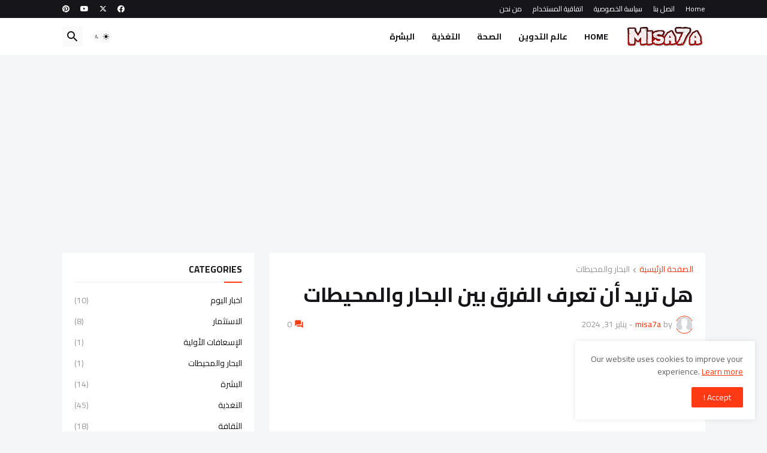

--- FILE ---
content_type: text/html; charset=utf-8
request_url: https://www.google.com/recaptcha/api2/aframe
body_size: 266
content:
<!DOCTYPE HTML><html><head><meta http-equiv="content-type" content="text/html; charset=UTF-8"></head><body><script nonce="TfN6rUreakJwF-rOYcCMRg">/** Anti-fraud and anti-abuse applications only. See google.com/recaptcha */ try{var clients={'sodar':'https://pagead2.googlesyndication.com/pagead/sodar?'};window.addEventListener("message",function(a){try{if(a.source===window.parent){var b=JSON.parse(a.data);var c=clients[b['id']];if(c){var d=document.createElement('img');d.src=c+b['params']+'&rc='+(localStorage.getItem("rc::a")?sessionStorage.getItem("rc::b"):"");window.document.body.appendChild(d);sessionStorage.setItem("rc::e",parseInt(sessionStorage.getItem("rc::e")||0)+1);localStorage.setItem("rc::h",'1768393091462');}}}catch(b){}});window.parent.postMessage("_grecaptcha_ready", "*");}catch(b){}</script></body></html>